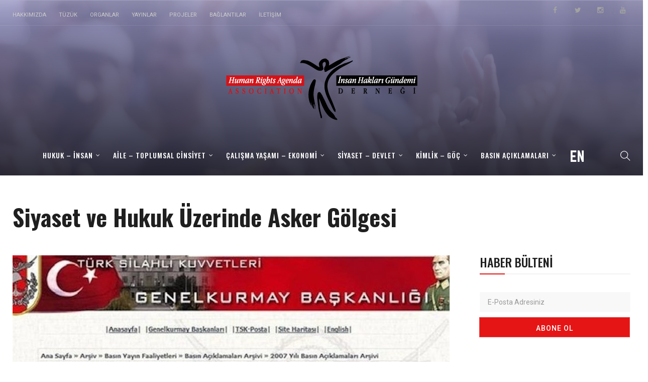

--- FILE ---
content_type: text/html; charset=UTF-8
request_url: https://rightsagenda.org/siyaset-ve-hukuk-uzerinde-asker-golgesi/
body_size: 18483
content:
<!DOCTYPE html>
<html lang="tr">
<head>
    <meta charset="UTF-8">
    <meta name="viewport" content="width=device-width">
    <link rel="profile" href="http://gmpg.org/xfn/11" />
    <link rel="pingback" href="https://rightsagenda.org/xmlrpc.php">
    <title>Siyaset ve Hukuk Üzerinde Asker Gölgesi &#8211; İnsan Hakları Gündemi Derneği</title>
<meta name='robots' content='max-image-preview:large' />
	<style>img:is([sizes="auto" i], [sizes^="auto," i]) { contain-intrinsic-size: 3000px 1500px }</style>
	<link rel='dns-prefetch' href='//stats.wp.com' />
<link rel='dns-prefetch' href='//fonts.googleapis.com' />
<link rel="alternate" type="application/rss+xml" title="İnsan Hakları Gündemi Derneği &raquo; akışı" href="https://rightsagenda.org/feed/" />
<script type="text/javascript">
/* <![CDATA[ */
window._wpemojiSettings = {"baseUrl":"https:\/\/s.w.org\/images\/core\/emoji\/16.0.1\/72x72\/","ext":".png","svgUrl":"https:\/\/s.w.org\/images\/core\/emoji\/16.0.1\/svg\/","svgExt":".svg","source":{"concatemoji":"https:\/\/rightsagenda.org\/wp-includes\/js\/wp-emoji-release.min.js"}};
/*! This file is auto-generated */
!function(s,n){var o,i,e;function c(e){try{var t={supportTests:e,timestamp:(new Date).valueOf()};sessionStorage.setItem(o,JSON.stringify(t))}catch(e){}}function p(e,t,n){e.clearRect(0,0,e.canvas.width,e.canvas.height),e.fillText(t,0,0);var t=new Uint32Array(e.getImageData(0,0,e.canvas.width,e.canvas.height).data),a=(e.clearRect(0,0,e.canvas.width,e.canvas.height),e.fillText(n,0,0),new Uint32Array(e.getImageData(0,0,e.canvas.width,e.canvas.height).data));return t.every(function(e,t){return e===a[t]})}function u(e,t){e.clearRect(0,0,e.canvas.width,e.canvas.height),e.fillText(t,0,0);for(var n=e.getImageData(16,16,1,1),a=0;a<n.data.length;a++)if(0!==n.data[a])return!1;return!0}function f(e,t,n,a){switch(t){case"flag":return n(e,"\ud83c\udff3\ufe0f\u200d\u26a7\ufe0f","\ud83c\udff3\ufe0f\u200b\u26a7\ufe0f")?!1:!n(e,"\ud83c\udde8\ud83c\uddf6","\ud83c\udde8\u200b\ud83c\uddf6")&&!n(e,"\ud83c\udff4\udb40\udc67\udb40\udc62\udb40\udc65\udb40\udc6e\udb40\udc67\udb40\udc7f","\ud83c\udff4\u200b\udb40\udc67\u200b\udb40\udc62\u200b\udb40\udc65\u200b\udb40\udc6e\u200b\udb40\udc67\u200b\udb40\udc7f");case"emoji":return!a(e,"\ud83e\udedf")}return!1}function g(e,t,n,a){var r="undefined"!=typeof WorkerGlobalScope&&self instanceof WorkerGlobalScope?new OffscreenCanvas(300,150):s.createElement("canvas"),o=r.getContext("2d",{willReadFrequently:!0}),i=(o.textBaseline="top",o.font="600 32px Arial",{});return e.forEach(function(e){i[e]=t(o,e,n,a)}),i}function t(e){var t=s.createElement("script");t.src=e,t.defer=!0,s.head.appendChild(t)}"undefined"!=typeof Promise&&(o="wpEmojiSettingsSupports",i=["flag","emoji"],n.supports={everything:!0,everythingExceptFlag:!0},e=new Promise(function(e){s.addEventListener("DOMContentLoaded",e,{once:!0})}),new Promise(function(t){var n=function(){try{var e=JSON.parse(sessionStorage.getItem(o));if("object"==typeof e&&"number"==typeof e.timestamp&&(new Date).valueOf()<e.timestamp+604800&&"object"==typeof e.supportTests)return e.supportTests}catch(e){}return null}();if(!n){if("undefined"!=typeof Worker&&"undefined"!=typeof OffscreenCanvas&&"undefined"!=typeof URL&&URL.createObjectURL&&"undefined"!=typeof Blob)try{var e="postMessage("+g.toString()+"("+[JSON.stringify(i),f.toString(),p.toString(),u.toString()].join(",")+"));",a=new Blob([e],{type:"text/javascript"}),r=new Worker(URL.createObjectURL(a),{name:"wpTestEmojiSupports"});return void(r.onmessage=function(e){c(n=e.data),r.terminate(),t(n)})}catch(e){}c(n=g(i,f,p,u))}t(n)}).then(function(e){for(var t in e)n.supports[t]=e[t],n.supports.everything=n.supports.everything&&n.supports[t],"flag"!==t&&(n.supports.everythingExceptFlag=n.supports.everythingExceptFlag&&n.supports[t]);n.supports.everythingExceptFlag=n.supports.everythingExceptFlag&&!n.supports.flag,n.DOMReady=!1,n.readyCallback=function(){n.DOMReady=!0}}).then(function(){return e}).then(function(){var e;n.supports.everything||(n.readyCallback(),(e=n.source||{}).concatemoji?t(e.concatemoji):e.wpemoji&&e.twemoji&&(t(e.twemoji),t(e.wpemoji)))}))}((window,document),window._wpemojiSettings);
/* ]]> */
</script>
<link rel='stylesheet' id='sbi_styles-css' href='https://rightsagenda.org/wp-content/plugins/instagram-feed/css/sbi-styles.min.css'  media='all' />
<style id='wp-emoji-styles-inline-css' type='text/css'>

	img.wp-smiley, img.emoji {
		display: inline !important;
		border: none !important;
		box-shadow: none !important;
		height: 1em !important;
		width: 1em !important;
		margin: 0 0.07em !important;
		vertical-align: -0.1em !important;
		background: none !important;
		padding: 0 !important;
	}
</style>
<link rel='stylesheet' id='wp-block-library-css' href='https://rightsagenda.org/wp-includes/css/dist/block-library/style.min.css'  media='all' />
<style id='wp-block-library-theme-inline-css' type='text/css'>
.wp-block-audio :where(figcaption){color:#555;font-size:13px;text-align:center}.is-dark-theme .wp-block-audio :where(figcaption){color:#ffffffa6}.wp-block-audio{margin:0 0 1em}.wp-block-code{border:1px solid #ccc;border-radius:4px;font-family:Menlo,Consolas,monaco,monospace;padding:.8em 1em}.wp-block-embed :where(figcaption){color:#555;font-size:13px;text-align:center}.is-dark-theme .wp-block-embed :where(figcaption){color:#ffffffa6}.wp-block-embed{margin:0 0 1em}.blocks-gallery-caption{color:#555;font-size:13px;text-align:center}.is-dark-theme .blocks-gallery-caption{color:#ffffffa6}:root :where(.wp-block-image figcaption){color:#555;font-size:13px;text-align:center}.is-dark-theme :root :where(.wp-block-image figcaption){color:#ffffffa6}.wp-block-image{margin:0 0 1em}.wp-block-pullquote{border-bottom:4px solid;border-top:4px solid;color:currentColor;margin-bottom:1.75em}.wp-block-pullquote cite,.wp-block-pullquote footer,.wp-block-pullquote__citation{color:currentColor;font-size:.8125em;font-style:normal;text-transform:uppercase}.wp-block-quote{border-left:.25em solid;margin:0 0 1.75em;padding-left:1em}.wp-block-quote cite,.wp-block-quote footer{color:currentColor;font-size:.8125em;font-style:normal;position:relative}.wp-block-quote:where(.has-text-align-right){border-left:none;border-right:.25em solid;padding-left:0;padding-right:1em}.wp-block-quote:where(.has-text-align-center){border:none;padding-left:0}.wp-block-quote.is-large,.wp-block-quote.is-style-large,.wp-block-quote:where(.is-style-plain){border:none}.wp-block-search .wp-block-search__label{font-weight:700}.wp-block-search__button{border:1px solid #ccc;padding:.375em .625em}:where(.wp-block-group.has-background){padding:1.25em 2.375em}.wp-block-separator.has-css-opacity{opacity:.4}.wp-block-separator{border:none;border-bottom:2px solid;margin-left:auto;margin-right:auto}.wp-block-separator.has-alpha-channel-opacity{opacity:1}.wp-block-separator:not(.is-style-wide):not(.is-style-dots){width:100px}.wp-block-separator.has-background:not(.is-style-dots){border-bottom:none;height:1px}.wp-block-separator.has-background:not(.is-style-wide):not(.is-style-dots){height:2px}.wp-block-table{margin:0 0 1em}.wp-block-table td,.wp-block-table th{word-break:normal}.wp-block-table :where(figcaption){color:#555;font-size:13px;text-align:center}.is-dark-theme .wp-block-table :where(figcaption){color:#ffffffa6}.wp-block-video :where(figcaption){color:#555;font-size:13px;text-align:center}.is-dark-theme .wp-block-video :where(figcaption){color:#ffffffa6}.wp-block-video{margin:0 0 1em}:root :where(.wp-block-template-part.has-background){margin-bottom:0;margin-top:0;padding:1.25em 2.375em}
</style>
<style id='classic-theme-styles-inline-css' type='text/css'>
/*! This file is auto-generated */
.wp-block-button__link{color:#fff;background-color:#32373c;border-radius:9999px;box-shadow:none;text-decoration:none;padding:calc(.667em + 2px) calc(1.333em + 2px);font-size:1.125em}.wp-block-file__button{background:#32373c;color:#fff;text-decoration:none}
</style>
<link rel='stylesheet' id='mediaelement-css' href='https://rightsagenda.org/wp-includes/js/mediaelement/mediaelementplayer-legacy.min.css'  media='all' />
<link rel='stylesheet' id='wp-mediaelement-css' href='https://rightsagenda.org/wp-includes/js/mediaelement/wp-mediaelement.min.css'  media='all' />
<style id='jetpack-sharing-buttons-style-inline-css' type='text/css'>
.jetpack-sharing-buttons__services-list{display:flex;flex-direction:row;flex-wrap:wrap;gap:0;list-style-type:none;margin:5px;padding:0}.jetpack-sharing-buttons__services-list.has-small-icon-size{font-size:12px}.jetpack-sharing-buttons__services-list.has-normal-icon-size{font-size:16px}.jetpack-sharing-buttons__services-list.has-large-icon-size{font-size:24px}.jetpack-sharing-buttons__services-list.has-huge-icon-size{font-size:36px}@media print{.jetpack-sharing-buttons__services-list{display:none!important}}.editor-styles-wrapper .wp-block-jetpack-sharing-buttons{gap:0;padding-inline-start:0}ul.jetpack-sharing-buttons__services-list.has-background{padding:1.25em 2.375em}
</style>
<style id='global-styles-inline-css' type='text/css'>
:root{--wp--preset--aspect-ratio--square: 1;--wp--preset--aspect-ratio--4-3: 4/3;--wp--preset--aspect-ratio--3-4: 3/4;--wp--preset--aspect-ratio--3-2: 3/2;--wp--preset--aspect-ratio--2-3: 2/3;--wp--preset--aspect-ratio--16-9: 16/9;--wp--preset--aspect-ratio--9-16: 9/16;--wp--preset--color--black: #000000;--wp--preset--color--cyan-bluish-gray: #abb8c3;--wp--preset--color--white: #ffffff;--wp--preset--color--pale-pink: #f78da7;--wp--preset--color--vivid-red: #cf2e2e;--wp--preset--color--luminous-vivid-orange: #ff6900;--wp--preset--color--luminous-vivid-amber: #fcb900;--wp--preset--color--light-green-cyan: #7bdcb5;--wp--preset--color--vivid-green-cyan: #00d084;--wp--preset--color--pale-cyan-blue: #8ed1fc;--wp--preset--color--vivid-cyan-blue: #0693e3;--wp--preset--color--vivid-purple: #9b51e0;--wp--preset--color--strong-magenta: #a156b4;--wp--preset--color--light-grayish-magenta: #d0a5db;--wp--preset--color--very-light-gray: #eee;--wp--preset--color--very-dark-gray: #444;--wp--preset--gradient--vivid-cyan-blue-to-vivid-purple: linear-gradient(135deg,rgba(6,147,227,1) 0%,rgb(155,81,224) 100%);--wp--preset--gradient--light-green-cyan-to-vivid-green-cyan: linear-gradient(135deg,rgb(122,220,180) 0%,rgb(0,208,130) 100%);--wp--preset--gradient--luminous-vivid-amber-to-luminous-vivid-orange: linear-gradient(135deg,rgba(252,185,0,1) 0%,rgba(255,105,0,1) 100%);--wp--preset--gradient--luminous-vivid-orange-to-vivid-red: linear-gradient(135deg,rgba(255,105,0,1) 0%,rgb(207,46,46) 100%);--wp--preset--gradient--very-light-gray-to-cyan-bluish-gray: linear-gradient(135deg,rgb(238,238,238) 0%,rgb(169,184,195) 100%);--wp--preset--gradient--cool-to-warm-spectrum: linear-gradient(135deg,rgb(74,234,220) 0%,rgb(151,120,209) 20%,rgb(207,42,186) 40%,rgb(238,44,130) 60%,rgb(251,105,98) 80%,rgb(254,248,76) 100%);--wp--preset--gradient--blush-light-purple: linear-gradient(135deg,rgb(255,206,236) 0%,rgb(152,150,240) 100%);--wp--preset--gradient--blush-bordeaux: linear-gradient(135deg,rgb(254,205,165) 0%,rgb(254,45,45) 50%,rgb(107,0,62) 100%);--wp--preset--gradient--luminous-dusk: linear-gradient(135deg,rgb(255,203,112) 0%,rgb(199,81,192) 50%,rgb(65,88,208) 100%);--wp--preset--gradient--pale-ocean: linear-gradient(135deg,rgb(255,245,203) 0%,rgb(182,227,212) 50%,rgb(51,167,181) 100%);--wp--preset--gradient--electric-grass: linear-gradient(135deg,rgb(202,248,128) 0%,rgb(113,206,126) 100%);--wp--preset--gradient--midnight: linear-gradient(135deg,rgb(2,3,129) 0%,rgb(40,116,252) 100%);--wp--preset--font-size--small: 13px;--wp--preset--font-size--medium: 20px;--wp--preset--font-size--large: 36px;--wp--preset--font-size--x-large: 42px;--wp--preset--spacing--20: 0.44rem;--wp--preset--spacing--30: 0.67rem;--wp--preset--spacing--40: 1rem;--wp--preset--spacing--50: 1.5rem;--wp--preset--spacing--60: 2.25rem;--wp--preset--spacing--70: 3.38rem;--wp--preset--spacing--80: 5.06rem;--wp--preset--shadow--natural: 6px 6px 9px rgba(0, 0, 0, 0.2);--wp--preset--shadow--deep: 12px 12px 50px rgba(0, 0, 0, 0.4);--wp--preset--shadow--sharp: 6px 6px 0px rgba(0, 0, 0, 0.2);--wp--preset--shadow--outlined: 6px 6px 0px -3px rgba(255, 255, 255, 1), 6px 6px rgba(0, 0, 0, 1);--wp--preset--shadow--crisp: 6px 6px 0px rgba(0, 0, 0, 1);}:where(.is-layout-flex){gap: 0.5em;}:where(.is-layout-grid){gap: 0.5em;}body .is-layout-flex{display: flex;}.is-layout-flex{flex-wrap: wrap;align-items: center;}.is-layout-flex > :is(*, div){margin: 0;}body .is-layout-grid{display: grid;}.is-layout-grid > :is(*, div){margin: 0;}:where(.wp-block-columns.is-layout-flex){gap: 2em;}:where(.wp-block-columns.is-layout-grid){gap: 2em;}:where(.wp-block-post-template.is-layout-flex){gap: 1.25em;}:where(.wp-block-post-template.is-layout-grid){gap: 1.25em;}.has-black-color{color: var(--wp--preset--color--black) !important;}.has-cyan-bluish-gray-color{color: var(--wp--preset--color--cyan-bluish-gray) !important;}.has-white-color{color: var(--wp--preset--color--white) !important;}.has-pale-pink-color{color: var(--wp--preset--color--pale-pink) !important;}.has-vivid-red-color{color: var(--wp--preset--color--vivid-red) !important;}.has-luminous-vivid-orange-color{color: var(--wp--preset--color--luminous-vivid-orange) !important;}.has-luminous-vivid-amber-color{color: var(--wp--preset--color--luminous-vivid-amber) !important;}.has-light-green-cyan-color{color: var(--wp--preset--color--light-green-cyan) !important;}.has-vivid-green-cyan-color{color: var(--wp--preset--color--vivid-green-cyan) !important;}.has-pale-cyan-blue-color{color: var(--wp--preset--color--pale-cyan-blue) !important;}.has-vivid-cyan-blue-color{color: var(--wp--preset--color--vivid-cyan-blue) !important;}.has-vivid-purple-color{color: var(--wp--preset--color--vivid-purple) !important;}.has-black-background-color{background-color: var(--wp--preset--color--black) !important;}.has-cyan-bluish-gray-background-color{background-color: var(--wp--preset--color--cyan-bluish-gray) !important;}.has-white-background-color{background-color: var(--wp--preset--color--white) !important;}.has-pale-pink-background-color{background-color: var(--wp--preset--color--pale-pink) !important;}.has-vivid-red-background-color{background-color: var(--wp--preset--color--vivid-red) !important;}.has-luminous-vivid-orange-background-color{background-color: var(--wp--preset--color--luminous-vivid-orange) !important;}.has-luminous-vivid-amber-background-color{background-color: var(--wp--preset--color--luminous-vivid-amber) !important;}.has-light-green-cyan-background-color{background-color: var(--wp--preset--color--light-green-cyan) !important;}.has-vivid-green-cyan-background-color{background-color: var(--wp--preset--color--vivid-green-cyan) !important;}.has-pale-cyan-blue-background-color{background-color: var(--wp--preset--color--pale-cyan-blue) !important;}.has-vivid-cyan-blue-background-color{background-color: var(--wp--preset--color--vivid-cyan-blue) !important;}.has-vivid-purple-background-color{background-color: var(--wp--preset--color--vivid-purple) !important;}.has-black-border-color{border-color: var(--wp--preset--color--black) !important;}.has-cyan-bluish-gray-border-color{border-color: var(--wp--preset--color--cyan-bluish-gray) !important;}.has-white-border-color{border-color: var(--wp--preset--color--white) !important;}.has-pale-pink-border-color{border-color: var(--wp--preset--color--pale-pink) !important;}.has-vivid-red-border-color{border-color: var(--wp--preset--color--vivid-red) !important;}.has-luminous-vivid-orange-border-color{border-color: var(--wp--preset--color--luminous-vivid-orange) !important;}.has-luminous-vivid-amber-border-color{border-color: var(--wp--preset--color--luminous-vivid-amber) !important;}.has-light-green-cyan-border-color{border-color: var(--wp--preset--color--light-green-cyan) !important;}.has-vivid-green-cyan-border-color{border-color: var(--wp--preset--color--vivid-green-cyan) !important;}.has-pale-cyan-blue-border-color{border-color: var(--wp--preset--color--pale-cyan-blue) !important;}.has-vivid-cyan-blue-border-color{border-color: var(--wp--preset--color--vivid-cyan-blue) !important;}.has-vivid-purple-border-color{border-color: var(--wp--preset--color--vivid-purple) !important;}.has-vivid-cyan-blue-to-vivid-purple-gradient-background{background: var(--wp--preset--gradient--vivid-cyan-blue-to-vivid-purple) !important;}.has-light-green-cyan-to-vivid-green-cyan-gradient-background{background: var(--wp--preset--gradient--light-green-cyan-to-vivid-green-cyan) !important;}.has-luminous-vivid-amber-to-luminous-vivid-orange-gradient-background{background: var(--wp--preset--gradient--luminous-vivid-amber-to-luminous-vivid-orange) !important;}.has-luminous-vivid-orange-to-vivid-red-gradient-background{background: var(--wp--preset--gradient--luminous-vivid-orange-to-vivid-red) !important;}.has-very-light-gray-to-cyan-bluish-gray-gradient-background{background: var(--wp--preset--gradient--very-light-gray-to-cyan-bluish-gray) !important;}.has-cool-to-warm-spectrum-gradient-background{background: var(--wp--preset--gradient--cool-to-warm-spectrum) !important;}.has-blush-light-purple-gradient-background{background: var(--wp--preset--gradient--blush-light-purple) !important;}.has-blush-bordeaux-gradient-background{background: var(--wp--preset--gradient--blush-bordeaux) !important;}.has-luminous-dusk-gradient-background{background: var(--wp--preset--gradient--luminous-dusk) !important;}.has-pale-ocean-gradient-background{background: var(--wp--preset--gradient--pale-ocean) !important;}.has-electric-grass-gradient-background{background: var(--wp--preset--gradient--electric-grass) !important;}.has-midnight-gradient-background{background: var(--wp--preset--gradient--midnight) !important;}.has-small-font-size{font-size: var(--wp--preset--font-size--small) !important;}.has-medium-font-size{font-size: var(--wp--preset--font-size--medium) !important;}.has-large-font-size{font-size: var(--wp--preset--font-size--large) !important;}.has-x-large-font-size{font-size: var(--wp--preset--font-size--x-large) !important;}
:where(.wp-block-post-template.is-layout-flex){gap: 1.25em;}:where(.wp-block-post-template.is-layout-grid){gap: 1.25em;}
:where(.wp-block-columns.is-layout-flex){gap: 2em;}:where(.wp-block-columns.is-layout-grid){gap: 2em;}
:root :where(.wp-block-pullquote){font-size: 1.5em;line-height: 1.6;}
</style>
<link rel='stylesheet' id='fontawesome-five-css-css' href='https://rightsagenda.org/wp-content/plugins/accesspress-social-counter/css/fontawesome-all.css'  media='all' />
<link rel='stylesheet' id='apsc-frontend-css-css' href='https://rightsagenda.org/wp-content/plugins/accesspress-social-counter/css/frontend.css'  media='all' />
<link rel='stylesheet' id='contact-form-7-css' href='https://rightsagenda.org/wp-content/plugins/contact-form-7/includes/css/styles.css'  media='all' />
<link rel='stylesheet' id='core-front-css' href='https://rightsagenda.org/wp-content/plugins/theme-core/assets/css/na-core-front.css'  media='all' />
<link rel='stylesheet' id='nerubian_fonts-css' href='https://fonts.googleapis.com/css?family=Roboto%3A300%2C300i%2C400%2C500%2C700%2C900%7COswald%3A400%2C500%2C700&#038;subset=latin%2Clatin-ext'  media='all' />
<link rel='stylesheet' id='bootstrap-css' href='https://rightsagenda.org/wp-content/themes/nerubian/assets/css/bootstrap.min.css'  media='all' />
<link rel='stylesheet' id='awesome-font-css' href='https://rightsagenda.org/wp-content/themes/nerubian/assets/css/font-awesome.min.css'  media='all' />
<link rel='stylesheet' id='jquery-ui-css' href='https://rightsagenda.org/wp-content/themes/nerubian/assets/css/jquery-ui.min.css'  media='all' />
<link rel='stylesheet' id='themify-icons-css' href='https://rightsagenda.org/wp-content/themes/nerubian/assets/css/themify-icons.css'  media='all' />
<link rel='stylesheet' id='photoswipe-css' href='https://rightsagenda.org/wp-content/themes/nerubian/assets/css/photoswipe.css'  media='all' />
<link rel='stylesheet' id='default-skin-css' href='https://rightsagenda.org/wp-content/themes/nerubian/assets/css/default-skin/default-skin.css'  media='all' />
<link rel='stylesheet' id='nerubian-main-css' href='https://rightsagenda.org/wp-content/themes/nerubian/style.css'  media='all' />
<link rel='stylesheet' id='nerubian-css-css' href='https://rightsagenda.org/wp-content/themes/nerubian/assets/css/style-default.min.css'  media='all' />
<style id='nerubian-css-inline-css' type='text/css'>

		/* Custom  color title  */
		.menu-drawer #na-menu-primary ul.mega-menu > li > a,
		#na-menu-primary ul > li[class*="-has-children"] > a::before,
		.menu-drawer #na-menu-primary ul > li[class*="-has-children"] > a::before,
		.btn-mini-search, .na-cart .icon-cart,
		.nerubian_icon-bar,
        #na-menu-primary ul.mega-menu > li > a
		{
		    color:#ffffff;
		}

	
</style>
<script  src="https://rightsagenda.org/wp-includes/js/jquery/jquery.min.js" id="jquery-core-js"></script>
<script  src="https://rightsagenda.org/wp-includes/js/jquery/jquery-migrate.min.js" id="jquery-migrate-js"></script>
<link rel="https://api.w.org/" href="https://rightsagenda.org/wp-json/" /><link rel="alternate" title="JSON" type="application/json" href="https://rightsagenda.org/wp-json/wp/v2/posts/2667" /><link rel="EditURI" type="application/rsd+xml" title="RSD" href="https://rightsagenda.org/xmlrpc.php?rsd" />

<link rel="canonical" href="https://rightsagenda.org/siyaset-ve-hukuk-uzerinde-asker-golgesi/" />
<link rel='shortlink' href='https://rightsagenda.org/?p=2667' />
<link rel="alternate" title="oEmbed (JSON)" type="application/json+oembed" href="https://rightsagenda.org/wp-json/oembed/1.0/embed?url=https%3A%2F%2Frightsagenda.org%2Fsiyaset-ve-hukuk-uzerinde-asker-golgesi%2F" />
<link rel="alternate" title="oEmbed (XML)" type="text/xml+oembed" href="https://rightsagenda.org/wp-json/oembed/1.0/embed?url=https%3A%2F%2Frightsagenda.org%2Fsiyaset-ve-hukuk-uzerinde-asker-golgesi%2F&#038;format=xml" />
    <meta property="fb:app_id" content="" />
    <meta property="fb:app_id" content="" />
	<style>img#wpstats{display:none}</style>
		<meta name="generator" content="Powered by WPBakery Page Builder - drag and drop page builder for WordPress."/>
<!--[if lte IE 9]><link rel="stylesheet" type="text/css" href="https://rightsagenda.org/wp-content/plugins/js_composer/assets/css/vc_lte_ie9.min.css" media="screen"><![endif]--><link rel="icon" href="https://rightsagenda.org/wp-content/uploads/2019/01/cropped-icon-32x32.png" sizes="32x32" />
<link rel="icon" href="https://rightsagenda.org/wp-content/uploads/2019/01/cropped-icon-192x192.png" sizes="192x192" />
<link rel="apple-touch-icon" href="https://rightsagenda.org/wp-content/uploads/2019/01/cropped-icon-180x180.png" />
<meta name="msapplication-TileImage" content="https://rightsagenda.org/wp-content/uploads/2019/01/cropped-icon-270x270.png" />
<noscript><style type="text/css"> .wpb_animate_when_almost_visible { opacity: 1; }</style></noscript></head>
<body class="wp-singular post-template-default single single-post postid-2667 single-format-standard wp-embed-responsive wp-theme-nerubian wpb-js-composer js-comp-ver-5.7 vc_responsive">
<div id="page" class="wrapper site">
    <div class="canvas-overlay"></div>
    
<header id="masthead" class="site-header header-center style_black" style = "background-image: url(&#039;http://rightsagenda.org/wp-content/uploads/2019/02/humanrights_V5.png&#039;)">
    <div id="nerubian-header">
                    <div class="header-topbar">
                <div id="nerubian-top-navbar" class="top-navbar">
    <div class="container">
        <div class="row">
            <div class="topbar-left col-xs-12 col-sm-6 col-md-6">
                <div class="na-topbar clearfix">
                                            <nav id="na-top-navigation" class="collapse navbar-collapse">
                            <ul id="menu-diger-menu-ihgd" class="nav navbar-nav na-menu"><li id="menu-item-1846" class="menu-item menu-item-type-post_type menu-item-object-page menu-item-1846"><a href="https://rightsagenda.org/hakkimizda/">Hakkımızda</a></li>
<li id="menu-item-1851" class="menu-item menu-item-type-post_type menu-item-object-page menu-item-1851"><a href="https://rightsagenda.org/tuzuk/">Tüzük</a></li>
<li id="menu-item-1891" class="menu-item menu-item-type-post_type menu-item-object-page menu-item-1891"><a href="https://rightsagenda.org/organlar/">Organlar</a></li>
<li id="menu-item-2351" class="menu-item menu-item-type-post_type menu-item-object-page menu-item-2351"><a href="https://rightsagenda.org/yayinlar/">Yayınlar</a></li>
<li id="menu-item-2652" class="menu-item menu-item-type-post_type menu-item-object-page menu-item-2652"><a href="https://rightsagenda.org/projeler/">Projeler</a></li>
<li id="menu-item-1884" class="menu-item menu-item-type-post_type menu-item-object-page menu-item-1884"><a href="https://rightsagenda.org/baglantilar/">Bağlantılar</a></li>
<li id="menu-item-1860" class="menu-item menu-item-type-post_type menu-item-object-page menu-item-1860"><a href="https://rightsagenda.org/iletisim/">İletişim</a></li>
</ul>                        </nav>
                    
                </div>
            </div>
            <div class="topbar-right hidden-xs col-sm-6 col-md-6 clearfix">
                <div id="nerubian_social-1" class="widget first nerubian_social"><div class="nerubian-social-icon clearfix"><a href="https://www.facebook.com/HumanRightsAgendaAssociation/" target="_blank" title="ion-social-facebook" class="ion-social-facebook"><i class="fa fa-facebook"></i></a><a href="https://twitter.com/hragenda" target="_blank" title="ion-social-twitter" class="ion-social-twitter"><i class="fa fa-twitter"></i></a><a href="https://www.instagram.com/insanhaklarigundemidernegi/" target="_blank" title="ion-social-instagram" class="ion-social-instagram"><i class="fa fa-instagram"></i></a><a href="https://youtube.com/channel/UCJNY-dDDh1OShxHGNOsVFkw" target="_blank" title="ion-social-youtube" class="ion-social-youtube"><i class="fa fa-youtube"></i></a></div></div>            </div>

        </div>
    </div>
</div>            </div>
                <!--Logo-->
        <div class="header-content-logo">
                <div class="site-logo" id="logo">
        <a href="https://rightsagenda.org/" rel="home">
                            <img src="http://rightsagenda.org/wp-content/uploads/2019/01/LOGO-Dönüştürülmüş-Son.png" alt="İnsan Hakları Gündemi Derneği" />
            

        </a>
    </div>
                </div>
        <div class="header-content-right hidden-md hidden-lg">
            <div class="searchform-mini searchform-moblie hidden-md hidden-lg">
                <button class="btn-mini-search"><i class="ti-search"></i></button>
            </div>
            <div class="searchform-wrap search-transition-wrap nerubian-hidden">
                <div class="search-transition-inner">
                    <form method="get"  class="searchform" action="https://rightsagenda.org/">

    <div class="input-group">
        <input type="text" class="form-control" placeholder="Search ... " value="" name="s" />
        <span class="input-group-btn">
            <button class="btn btn-primary"><i class="ti-search"></i></button>
        </span>
    </div>

</form>                    <button class="btn-mini-close pull-right"><i class="fa fa-close"></i></button>
                </div>
            </div>
        </div>
        <div class="header-content-menu ">
            <div class="container">
                <div class="nerubian-header-content">

                    <div class="header-content">
                        <!-- Menu-->
                        <div id="na-menu-primary" class="nav-menu clearfix">
                            <nav class="text-center na-menu-primary clearfix">
                                <ul id="menu-ust-menu-ihgd" class="nav navbar-nav na-menu mega-menu"><li id="menu-item-1865" class="menu-item menu-item-type-custom menu-item-object-custom menu-item-has-children menu-item-1865"><a href="http://http://rightsagenda.org/#">Hukuk &#8211; İnsan</a>
<ul class="sub-menu">
	<li id="menu-item-1775" class="menu-item menu-item-type-taxonomy menu-item-object-category current-post-ancestor current-menu-parent current-post-parent menu-item-1775"><a href="https://rightsagenda.org/category/makaleler/demokrasi-ve-insan-haklari/">Demokrasi ve İnsan Hakları</a></li>
	<li id="menu-item-1776" class="menu-item menu-item-type-taxonomy menu-item-object-category menu-item-1776"><a href="https://rightsagenda.org/category/makaleler/dusunce-ve-ifade-ozgurlugu/">Düşünce ve İfade Özgürlüğü</a></li>
	<li id="menu-item-1787" class="menu-item menu-item-type-taxonomy menu-item-object-category menu-item-1787"><a href="https://rightsagenda.org/category/makaleler/vicdani-ret/">Vicdani Ret</a></li>
	<li id="menu-item-1768" class="menu-item menu-item-type-taxonomy menu-item-object-category menu-item-1768"><a href="https://rightsagenda.org/category/makaleler/adil-yargilama-hakki/">Adil Yargılama Hakkı</a></li>
	<li id="menu-item-1779" class="menu-item menu-item-type-taxonomy menu-item-object-category menu-item-1779"><a href="https://rightsagenda.org/category/makaleler/iskence-ve-kotu-muamele-yasagi/">İşkence ve Kötü Muamele Yasağı</a></li>
</ul>
</li>
<li id="menu-item-1862" class="menu-item menu-item-type-custom menu-item-object-custom menu-item-has-children menu-item-1862"><a href="http://http://rightsagenda.org/#">Aile &#8211; Toplumsal Cinsiyet</a>
<ul class="sub-menu">
	<li id="menu-item-1774" class="menu-item menu-item-type-taxonomy menu-item-object-category menu-item-1774"><a href="https://rightsagenda.org/category/makaleler/cocuk-haklari/">Çocuk Hakları</a></li>
	<li id="menu-item-1780" class="menu-item menu-item-type-taxonomy menu-item-object-category menu-item-1780"><a href="https://rightsagenda.org/category/makaleler/kadinin-insan-haklari/">Kadının İnsan Hakları</a></li>
	<li id="menu-item-1778" class="menu-item menu-item-type-taxonomy menu-item-object-category menu-item-1778"><a href="https://rightsagenda.org/category/makaleler/engelli-haklari/">Engelli Hakları</a></li>
	<li id="menu-item-1773" class="menu-item menu-item-type-taxonomy menu-item-object-category menu-item-1773"><a href="https://rightsagenda.org/category/makaleler/cinsel-yonelim/">Cinsel Yönelim</a></li>
</ul>
</li>
<li id="menu-item-1863" class="menu-item menu-item-type-custom menu-item-object-custom menu-item-has-children menu-item-1863"><a href="http://http://rightsagenda.org/#">Çalışma Yaşamı &#8211; Ekonomi</a>
<ul class="sub-menu">
	<li id="menu-item-1777" class="menu-item menu-item-type-taxonomy menu-item-object-category menu-item-1777"><a href="https://rightsagenda.org/category/makaleler/ekonomik-sosyal-ve-kulturel-haklar/">Ekonomik Sosyal ve Kültürel Haklar</a></li>
	<li id="menu-item-1782" class="menu-item menu-item-type-taxonomy menu-item-object-category menu-item-1782"><a href="https://rightsagenda.org/category/makaleler/mulkiyet-hakki/">Mülkiyet Hakkı</a></li>
	<li id="menu-item-1772" class="menu-item menu-item-type-taxonomy menu-item-object-category menu-item-1772"><a href="https://rightsagenda.org/category/makaleler/cevre-hakki/">Çevre Hakkı</a></li>
	<li id="menu-item-1784" class="menu-item menu-item-type-taxonomy menu-item-object-category menu-item-1784"><a href="https://rightsagenda.org/category/makaleler/orgutlenme-ozgurlugu/">Örgütlenme Özgürlüğü</a></li>
</ul>
</li>
<li id="menu-item-1864" class="menu-item menu-item-type-custom menu-item-object-custom menu-item-home menu-item-has-children menu-item-1864"><a href="http://rightsagenda.org/#">Siyaset &#8211; Devlet</a>
<ul class="sub-menu">
	<li id="menu-item-1786" class="menu-item menu-item-type-taxonomy menu-item-object-category menu-item-1786"><a href="https://rightsagenda.org/category/makaleler/uluslararasi-insan-haklari-mekanizmalari/">Uluslararası İnsan Hakları Mekanizmaları</a></li>
	<li id="menu-item-1785" class="menu-item menu-item-type-taxonomy menu-item-object-category menu-item-1785"><a href="https://rightsagenda.org/category/makaleler/ortadogu/">Ortadoğu</a></li>
	<li id="menu-item-1781" class="menu-item menu-item-type-taxonomy menu-item-object-category menu-item-1781"><a href="https://rightsagenda.org/category/makaleler/milliyetcilik-ve-irkcilik/">Milliyetçilik ve Irkçılık</a></li>
	<li id="menu-item-1771" class="menu-item menu-item-type-taxonomy menu-item-object-category menu-item-1771"><a href="https://rightsagenda.org/category/makaleler/balkanlar/">Balkanlar</a></li>
</ul>
</li>
<li id="menu-item-1866" class="menu-item menu-item-type-custom menu-item-object-custom menu-item-home menu-item-has-children menu-item-1866"><a href="http://rightsagenda.org/#">Kimlik &#8211; Göç</a>
<ul class="sub-menu">
	<li id="menu-item-1769" class="menu-item menu-item-type-taxonomy menu-item-object-category menu-item-1769"><a href="https://rightsagenda.org/category/makaleler/ayrimcilik/">Ayrımcılık</a></li>
	<li id="menu-item-1770" class="menu-item menu-item-type-taxonomy menu-item-object-category menu-item-1770"><a href="https://rightsagenda.org/category/makaleler/azinlik-haklari/">Azınlık Hakları</a></li>
	<li id="menu-item-1783" class="menu-item menu-item-type-taxonomy menu-item-object-category menu-item-1783"><a href="https://rightsagenda.org/category/makaleler/multeci/">Mülteci</a></li>
</ul>
</li>
<li id="menu-item-1761" class="menu-item menu-item-type-taxonomy menu-item-object-category menu-item-has-children menu-item-1761"><a href="https://rightsagenda.org/category/basin-aciklamalari/">Basın Açıklamaları</a>
<ul class="sub-menu">
	<li id="menu-item-4306" class="menu-item menu-item-type-taxonomy menu-item-object-category menu-item-4306"><a href="https://rightsagenda.org/category/basin-aciklamalari/2024-basin-aciklamalari/">2024 Basın Açıklamaları</a></li>
	<li id="menu-item-4305" class="menu-item menu-item-type-taxonomy menu-item-object-category menu-item-4305"><a href="https://rightsagenda.org/category/basin-aciklamalari/2023-basin-aciklamalari/">2023 Basın Açıklamaları</a></li>
	<li id="menu-item-3990" class="menu-item menu-item-type-taxonomy menu-item-object-category menu-item-3990"><a href="https://rightsagenda.org/category/basin-aciklamalari/2022-basin-aciklamalari/">2022 Basın Açıklamaları</a></li>
	<li id="menu-item-3839" class="menu-item menu-item-type-taxonomy menu-item-object-category menu-item-3839"><a href="https://rightsagenda.org/category/basin-aciklamalari/2021-basin-aciklamalari/">2021 Basın Açıklamaları</a></li>
	<li id="menu-item-3305" class="menu-item menu-item-type-taxonomy menu-item-object-category menu-item-3305"><a href="https://rightsagenda.org/category/basin-aciklamalari/2020-basin-aciklamalari/">2020 Basın Açıklamaları</a></li>
	<li id="menu-item-1904" class="menu-item menu-item-type-taxonomy menu-item-object-category menu-item-1904"><a href="https://rightsagenda.org/category/basin-aciklamalari/2019-basin-aciklamalari/">2019 Basın Açıklamaları</a></li>
	<li id="menu-item-1903" class="menu-item menu-item-type-taxonomy menu-item-object-category menu-item-1903"><a href="https://rightsagenda.org/category/basin-aciklamalari/2018-basin-aciklamalari/">2018 Basın Açıklamaları</a></li>
	<li id="menu-item-1902" class="menu-item menu-item-type-taxonomy menu-item-object-category menu-item-1902"><a href="https://rightsagenda.org/category/basin-aciklamalari/2017-basin-aciklamalari/">2017 Basın Açıklamaları</a></li>
	<li id="menu-item-1905" class="menu-item menu-item-type-custom menu-item-object-custom menu-item-1905"><a href="http://rightsagenda.org/basin-aciklamalari-arsivi/">Diğer Yılların Arşivleri</a></li>
</ul>
</li>
<li id="menu-item-3031" class="menu-item menu-item-type-custom menu-item-object-custom menu-item-3031"><a href="http://en.rightsagenda.org"><img src="http://rightsagenda.org/wp-content/uploads/2019/02/En-Logo.png"></a></li>
</ul>                            </nav>
                        </div>
                        <!--Seacrch & Cart-->
                                                <div class="header-content-right">
                            <div class="searchform-mini">
                                <button class="btn-mini-search"><i class="ti-search"></i></button>
                            </div>
                            <div class="searchform-wrap search-transition-wrap nerubian-hidden">
                                <div class="search-transition-inner">
                                    <form method="get"  class="searchform" action="https://rightsagenda.org/">

    <div class="input-group">
        <input type="text" class="form-control" placeholder="Search ... " value="" name="s" />
        <span class="input-group-btn">
            <button class="btn btn-primary"><i class="ti-search"></i></button>
        </span>
    </div>

</form>                                    <button class="btn-mini-close pull-right"><i class="fa fa-close"></i></button>
                                </div>
                            </div>
                        </div>
                                            </div>
                </div>

            </div><!-- .container -->
        </div>
    </div>
</header><!-- .site-header -->    <div id="content" class="site-content"><div class="wrap-content" role="main">
    <div class="container">
                    <div class="entry-header clearfix">
                <header class="entry-header-title">
                    <h1 class="entry-title">Siyaset ve Hukuk Üzerinde Asker Gölgesi</h1>                </header>
                <!-- .entry-header -->
                
                            </div>
        
        <div class="row single-main-content">
            <div class="main-content content-right col-sx-12 col-sm-12 col-md-9 col-lg-9">
                <div class="content-inner">
                    
<div class="box box-article">
    <article id="post-2667" class="post-2667 post type-post status-publish format-standard has-post-thumbnail hentry category-demokrasi-ve-insan-haklari category-makaleler">
                                                                        <div class="post-image single-image">
                                                                                                                                            <figure class="wp-single-image">
                                <a href="https://rightsagenda.org/wp-content/uploads/2019/02/0x0-bugun-27-nisan-e-muhtirasinin-yil-donumu-1524811205012.jpg" data-size="1600x888">
                                    <img  class="wp-post-image" src="https://rightsagenda.org/wp-content/uploads/2019/02/0x0-bugun-27-nisan-e-muhtirasinin-yil-donumu-1524811205012-870x522.jpg" alt=""/>
                                    <span class="caption-image"></span>
                                </a>
                            </figure>
                        </div>
                                                
            <div class="entry-content clearfix">

                <div class="share-social-fixed share-padding-left">
                                                        </div>

                <div class="entry-content-inner padding-left">
                    <div class="article-content">
<div class="tarih" align="right">30.04.2007</div>
<p><em>Yılmaz Ensaroğlu(</em><a title="_ftnref1" href="http://www.rightsagenda.org//#_ftn1" name="_ftnref1"><em>*</em></a><em>)</em></p>
<p>Yeni cumhurbaşkanının, meclis çoğunluğunu elinde tutan Adalet ve Kalkınma Partisi&#8217;ne seçtirilmemesine yönelik hesapların, 2002 seçim sonuçlarının belli olduğu andan itibaren yapılmaya başlandığı bilinmektedir. Bunu sağlayabilmek için devletin &#8220;laiklik&#8221; ilkesinin ardına saklanılarak &#8220;demokrasi&#8221; ve &#8220;hukuk devleti&#8221; ilkelerinin nasıl fütursuzca çiğnendiğinin çarpıcı örneklerini yıllardır ibretle izliyoruz. Bunun farkında olan AK Parti kadroları da, bu oyunu boşa çıkarma adına, yaklaşık 4,5 yıldır &#8220;gerilime yol açmama&#8221; adına neredeyse her şeye katlandılar. Nihayet yeni cumhurbaşkanının seçileceği günler geldi dayandı ve 27 Nisan günü de ilk oylama yapıldı. Oylamaya giden süreçte AK Parti, cumhurbaşkanı adayını açıklamayı olabildiğince geciktirirken, CHP de adayın uzlaşma ile belirlenmesi gerektiğini ileri sürdü. Başbakan Erdoğan&#8217;ın, beklenenin aksine kendisi aday olmayıp, Dışişleri Bakanı Abdullah Gül&#8217;ü aday olarak açıklaması, ulusal ve uluslararası kamuoyunda ciddi bir memnuniyetle karşılandı. Hatta yeni cumhurbaşkanının ilk oylamada seçilebileceği beklentileri dahi doğmaya başladı.</p>
<p>Anayasada Cumhurbaşkanını seçme görev ve yetkisi doğrudan milletvekillerine verilmiştir. Bu nedenle de seçimin gizli oyla yapılmasını öngörülmüş ve siyasi partilerin grup kararı almaları yasaklanmıştır. Bu sürecin iyi yönetilemediği sıkça dile getirilmektedir. Bu çerçevede, cumhurbaşkanı adayının belirlenmesinin, bir tek kişinin, Başbakan Erdoğan&#8217;ın inisiyatifine terkedilmiş olması eleştirilmiştir. Ancak,Başbakan Erdoğan&#8217;ın &#8211; çok geniş istişareler sonucu da olsa &#8211; aday tespitini bizzat yapması ne kadar yanlışsa, muhalefet liderlerinin, oylamaya katılmayacaklarını açıklayarak milletvekillerinin iradelerine adeta ipotek koymaları, hatta DYP yönetiminin, kararlarına aykırı hareket eden iki milletvekilini Disiplin Kurulu&#8217;na sevketmesi de o kadar yanlıştır ve hukuk dışıdır.</p>
<p>CHP,ilk oylamada seçilebilmek için gerekli 367 üyenin genel kurulda olmaması halinde, konuyu yargıya taşıyarak bu meclisin cumhurbaşkanı seçmesini önleyeceğinive yargı kararıyla ülkeyi erken seçime götüreceğini başından beri dile getirmektedir. Ancak CHP dışındaki muhalefet partilerinin ve bazı bağımsız milletvekillerinin, tek Cumhurbaşkanı adayı Gül&#8217;e oy vermeseler de oturuma katılacakları ve konunun yargıya götürülerek, ülkenin yeni bir krizle, hatta kalıcı bir sorunla karşılaşmasına izin vermeyecekleri tahmin ediliyordu. Özellikle ANAP Genel Başkanı Erkan Mumcu&#8217;nun kimi reform taleplerine hükümetin olumlu cevap vermesi, bu tahminleri daha da kuvvetlendirmişti. Sonuç olarak 361 üye oy kullandı ve meclis, ilk oylamada cumhurbaşkanını seçemedi ve CHP de ilk oylama oturumunu Anayasa Mahkemesi&#8217;ne taşıdı. Şu anda yargı sürecinin sonuçlanması beklenmektedir.</p>
<p>Kamuoyu, bu başvurunun nasıl karara bağlanabileceği ve muhtemel sonuçları üzerinde tartışırken, 27 Nisan günü saat 23:00 sularında Genelkurmay Başkanlığı&#8217;nın internet sitesine konulan açıklama, gündeme kelimenin tam anlamıyla bomba gibi düştü. Çünkü yapılan açıklama, birçoklarına göre düpedüz bir muhtıraydı ve hayli özensiz ve düzensiz yazılmış olmakla birlikte, son derece sert ifadeler, hatta tehditlerle doluydu.</p>
<p>&#8220;27 Nisan Muhtırası&#8221; olarak adlandırılmaya başlanan bu metnin, sadece siyasal ve sosyal açıdan değil, hukuksal açıdan da irdelenmesi gerekmektedir. Çelişkilerle dolu ve kaleme alanların kimi konulardaki bilgisizliklerini ya da önyargılarınıda ortaya koyan bu metin, bir kişinin düşüncelerini sergilememektedir. Bu metin, bir kurumsal açıklamadır ve bu kurumu ilzam etmektedir.</p>
<p>Her şeyden önce bu metin, Türkiye Cumhuriyeti devletinin anayasada belirtilen tüm temel niteliklerini değil, o niteliklerden sadece birisini savunmaktadır. Dahası, o niteliği savunma adına diğer bütün niteliklere yönelik ağır bir tehdit oluşturmaktadır. Çünkü insan haklarına saygılı, demokratik ve sosyal bir hukuk devletinde laiklik, bu ve benzeri girişimlerle savunulamaz, böyle savunulması meşru görülemez. Kaldı ki, demokrasi, laiklik, hukuk devleti gibi kavramlar, tartışılamayacak kavramlar da değildirler. Tam tersine bu kavramlar, gelişmiş demokrasilerde yapılan tartışmalar sonucu gelişmiş ve hâlâ da tartışılmaktadır. Dolayısıyla bu kavramların tartışılıp yeniden tanımlanmasını istemenin bir tehdit olarak algılanması, son derece bilim dışıdır ve tamamen politik/ideolojik bir tutumdur.</p>
<p>Aynı şekilde milli bayramların kutlanma biçimleri de zaman içerisinde çeşitli değişikliklere uğrayabilmektedir. Örneğin bizim çocukluğumuzda 23 Nisan&#8217;lar, şimdiki gibi dünya çocuklarının da katılımıyla ve onlarla birlikte kutlanmıyordu. &#8220;23 Nisan Ulusal Egemenlik ve Çocuk Bayramı kutlamaları ile aynı günde Kur&#8217;an okuma yarışmasının tertiplenmiş&#8221; olması da pekâlâ mümkündür. Çünkü yıllardır İslam Peygamberinin doğum günü &#8220;Kutlu Doğum Haftası&#8221; olarak kutlanmaktadır ve Diyanet İşleri Başkanlığı, 2007 yılı Kutlu Doğum Haftası&#8217;nın 16-22 Nisan 2007 tarihleri arasında kutlanacağını epey önceden açıklamıştır. Hicrî takvimle Miladî takvim arasındaki gün kaymasından ötürü bu yıl 23 Nisan&#8217;a denk gelen bu hafta, kaçınılmaz olarak bir süre sonra 10 Kasım&#8217;a, daha sonra 29 Ekim&#8217;e, 30 Ağustos&#8217;a ve 19 Mayıs&#8217;a da denk gelebilecektir. Dolayısıyla bunun hükümetle ya da konjonktürle herhangi bir bağını kurmak mümkün değildir. İki etkinliğin aynı güne rast gelmiş olmasına Genelkurmay açıklamasında dikkat çekilmesi, ister istemez bir büyük gazetemizin yıllar önce attığı &#8220;Bu sene de Hac, Kurban Bayramına denk geldi&#8221; manşetini hatırlatmaktadır.</p>
<p>Kutlu Doğum Haftası&#8217;nın kadınlara ve çocuklara yönelik etkinliklerinde elbette kadınlar ve çocuklar bulunacaklardır. Bununla ilgili olarak açıklamada yer alan &#8220;Özellikle kadınların ve küçük çocukların bu tür faaliyetlerde ön plana çıkarılması, ülkemizin birlik ve bütünlüğüne karşı yürütülen yıkıcı ve bölücü eylemlerle şaşırtıcı bir benzerlik taşımaktadır.&#8221; ifadesi de son derece yakışıksız ve ağır bir suçlamadır.</p>
<p>Metinde yer alan kimi ifadeler ise, Genelkurmay&#8217;ın kişilerin özel hayatlarına müdahale isteğini göstermektedir ki, bunun da insan hak ve özgürlükleri açısından kabul edilmesi mümkün değildir. Ancak &#8220;Kutsal bir inancın üzerine yüklenmeye çalışılan siyasi bir söylem veya ideolojinin inancı ortadan kaldırarak, başka bir şeye dönüştüğü, ülkemizde ve ülke dışında görülebilmektedir. Malatya&#8217;da ortaya çıkan olayın bunun çarpıcı bir örneği olduğu ifade edilebilir.&#8221; ifadeleri üzerinde ayrıca ve özellikle durmak gerekmektedir. Bu menfur olayda, misyonerliği bir güvenlik sorunu olarak algılayıp MGK gündemine taşıyan resmi yaklaşımların ve laikliği savunmayı kimselere bırakmak istemeyenlerin, bu olaydan sonra dahi yaptıkları &#8220;misyonerliğin terörizmden daha tehlikeli olduğu&#8221; yolundaki açıklamalarının payı nasıl yoksayılabilir? Kaldı ki, misyonerlikle ilgili toplumsal algılama da önemli ölçüde devletin denetimi altında tuttuğu din eğitiminden kaynaklanmaktadır.</p>
<p>Hükümetin bu açıklama karşısındaki tutumu ve karşı açıklaması, mükemmel olmamakla beraber yerindedir, doğrudur. Hükümet, daha öncekiler gibi istifa edip kaçmamış ya da açıklamayı muhatapsız bırakmamıştır. Açıklamayı görüp kabul etmiş ve Genelkurmay&#8217;a konumunu, statüsünü hatırlatarak karşısında, yaygın deyişle &#8220;dik durmuştur&#8221;. Ancak hemen belirtelim ki, bu tutum Cumhuriyet tarihimizde bir ilk olduğundan pek çok çevre tarafından memnuniyetle karşılanmışsa da yetersizdir. Çünkü bu açıklama, çok kaba bir bakışla bile, TCK&#8217;nın 216, 277, 288, 309, 311 ve Askeri Ceza Yasasının 148 ve İç Hizmet Kanununun 43. maddelerine aykırılık oluşturmaktadır. Dolayısıyla soruşturulmayı ve yargılanmayı gerektirmektedir. Ama hükümet bunu yap(a)mamış, tam tersine AK Parti, Genelkurmay Başkanının görevden alınması gerektiğini söyleyen bir milletvekilini uyarma gereği duymuştur. Sonuç olarak bu açıklamanın, göz korkutarak hükümete geri adım attırma amacı taşıdığını söylemek mümkündür.</p>
<p>Elbette bu açıklamanın bir muhatabı hükümet ise diğer muhatapları da TBMM ve Anayasa Mahkemesi&#8217;dir. TBMM&#8217;de millet iradesi açığa çıkmak üzereyken ve Anayasa Mahkemesi, kendisine yapılmış bir başvuruyu inceliyorken böyle bir açıklamanın yapılmış olması, siyasete ve yargıya doğrudan müdahaledir. Daha açık bir ifadeyle bu açıklama, ‘Anayasa Mahkemesi&#8217;nden CHP&#8217;nin isteği doğrultusunda karar vermesini&#8217; istemektedir. Anayasa Mahkemesi&#8217;nin bu hukuk sınavından nasıl çıkacağını ise kısa sürede göreceğiz.</p>
<p>Bu yazı daha önce Yeni ŞafakGazetesinin 30.04.2007 tarihli sayısında yayınlanmıştır: <a href="http://www.yenisafak.com.tr/yorum/?t=30.04.2007&amp;q=1&amp;c=12&amp;i=42905&amp;Asker/g%C3%B6lgesindeki/siyaset/ve/hukuk">http://www.yenisafak.com.tr/yorum/?t=30.04.2007&amp;q=1&amp;c=12&amp;i=</a></p>
<p><a href="http://www.yenisafak.com.tr/yorum/?t=30.04.2007&amp;q=1&amp;c=12&amp;i=42905&amp;Asker/g%C3%B6lgesindeki/siyaset/ve/hukuk">42905&amp;Asker/gölgesindeki/siyaset/ve/hukuk</a></p>
<hr size="1" width="33%" />
<p>&nbsp;</p>
<p><a title="_ftn1" href="http://www.rightsagenda.org//#_ftnref1" name="_ftn1">(</a>*)İnsan Hakları Ortak Platformu (İHOP)Yürütme Kurulu Üyesi</p>
</div>

                </div>
            </div>
            <!--    Author bio.-->
            <div class="entry-footer clearfix">
                <div class="entry-footer-social clearfix">
                    <div class="entry-footer-left">
                        

                    </div>
                                        <div class="entry-footer-right show">
                        <div class="social share-links clearfix">
        <div class="count-share">
        <ul class="social-icons list-unstyled list-inline">
                        <li class="social-item facebook">
                <a href="http://www.facebook.com/sharer.php?u=https://rightsagenda.org/siyaset-ve-hukuk-uzerinde-asker-golgesi/" title="facebook" class="post_share_facebook facebook" onclick="javascript:window.open(this.href,'', 'menubar=no,toolbar=no,resizable=yes,scrollbars=yes,height=220,width=600');return false;">
                    <i class="fa fa-facebook"></i>
                </a>
            </li>
                                    <li class="social-item twitter">
                <a href="https://twitter.com/share?url=https://rightsagenda.org/siyaset-ve-hukuk-uzerinde-asker-golgesi/"  title="twitter" onclick="javascript:window.open(this.href,'', 'menubar=no,toolbar=no,resizable=yes,scrollbars=yes,height=260,width=600');return false;" class="product_share_twitter twitter">
                    <i class="fa fa-twitter"></i>
                </a>
            </li>
                                                <li class="social-item linkedin">
                <a href="https://www.linkedin.com/shareArticle?mini=true&url=https://rightsagenda.org/siyaset-ve-hukuk-uzerinde-asker-golgesi/&title=pinterest&summary=Siyaset ve Hukuk Üzerinde Asker Gölgesi&source=Siyaset ve Hukuk Üzerinde Asker Gölgesi">
                    <i class="fa fa-linkedin"></i>
                </a>
            </li>
                                                    <li class="social-item whatsapp">
                    <a href="whatsapp://send?text=https://rightsagenda.org/siyaset-ve-hukuk-uzerinde-asker-golgesi/" data-action="share/whatsapp/share">
                        <i class="fa fa-whatsapp"></i>
                    </a>
                </li>
            
        </ul>
    </div>
</div>
                    </div>
                </div>

            </div>
    </article>
</div>

<div class="box box-author">
    </div>
<div class="entry_pagination">
	<div class="post-pagination pagination clearfix">
							<a class="page-numbers pull-left page-prev" title="prev post" href="https://rightsagenda.org/cinsiyet-degistirme-ameliyatlari-uzerine/">
				<i class="fa fa-arrow-left" aria-hidden="true"></i>
				<span class="btn-prev">Previous post</span>
				<p class="title-pagination">Cinsiyet Değiştirme Ameliyatları Üzerine</p>
			</a>
							<a class="page-numbers pull-right page-next" title="next post" href="https://rightsagenda.org/turkiyenin-1-mayis-skandali-devam-ediyor/">
				<span class="btn-next">Next post</span>
				<i class="fa fa-arrow-right" aria-hidden="true"></i>
				<p class="title-pagination">Türkiye&#039;nin 1 Mayıs Skandalı Devam Ediyor!</p>
			</a>
		
	</div>
</div>
<!-- Root element of PhotoSwipe. Must have class pswp. -->
<div class="pswp" tabindex="-1" role="dialog" aria-hidden="true">
    <div class="pswp__bg"></div>
    <div class="pswp__scroll-wrap">
        <div class="pswp__container">
            <div class="pswp__item"></div>
            <div class="pswp__item"></div>
            <div class="pswp__item"></div>
        </div>
        <div class="pswp__ui pswp__ui--hidden">

            <div class="pswp__top-bar">

                <div class="pswp__counter"></div>

                <button class="pswp__button pswp__button--close" title="Close (Esc)"></button>

                <button class="pswp__button pswp__button--share" title="Share"></button>

                <button class="pswp__button pswp__button--fs" title="Toggle fullscreen"></button>

                <button class="pswp__button pswp__button--zoom" title="Zoom in/out"></button>

                <div class="pswp__preloader">
                    <div class="pswp__preloader__icn">
                        <div class="pswp__preloader__cut">
                            <div class="pswp__preloader__donut"></div>
                        </div>
                    </div>
                </div>
            </div>

            <div class="pswp__share-modal pswp__share-modal--hidden pswp__single-tap">
                <div class="pswp__share-tooltip"></div>
            </div>

            <button class="pswp__button pswp__button--arrow--left" title="Previous (arrow left)">
            </button>

            <button class="pswp__button pswp__button--arrow--right" title="Next (arrow right)">
            </button>

            <div class="pswp__caption">
                <div class="pswp__caption__center"></div>
            </div>
        </div>

    </div>

</div>                </div>
            </div>
            <div id="archive-sidebar" class="sidebar sidebar-right col-sx-12 col-sm-12 col-md-3 col-lg-3 archive-sidebar single-sidebar">
                <aside id="mc4wp_form_widget-5" class="widget widget_mc4wp_form_widget"><h2 class="widgettitle">Haber Bülteni</h2><script>(function() {
	window.mc4wp = window.mc4wp || {
		listeners: [],
		forms: {
			on: function(evt, cb) {
				window.mc4wp.listeners.push(
					{
						event   : evt,
						callback: cb
					}
				);
			}
		}
	}
})();
</script><!-- Mailchimp for WordPress v4.10.8 - https://wordpress.org/plugins/mailchimp-for-wp/ --><form id="mc4wp-form-1" class="mc4wp-form mc4wp-form-77" method="post" data-id="77" data-name="News Letters" ><div class="mc4wp-form-fields"><div class="newsletters clearfix">
 <div class="form-newsletter">
      <div class="des-newsletter">
      </div>
       <div class="group-input-newsletter">
          <div class="input-group input-newsletter">
              <input type="email" id="mc4wp" name="EMAIL" placeholder="E-Posta Adresiniz " class="form-control">
              <span class="input-group-btn">
                  <input type="submit" value="Abone Ol"  class="btn-newsletter btn"/>       
              </span>
          </div>
      </div>
 </div>
</div></div><label style="display: none !important;">Leave this field empty if you're human: <input type="text" name="_mc4wp_honeypot" value="" tabindex="-1" autocomplete="off" /></label><input type="hidden" name="_mc4wp_timestamp" value="1768359834" /><input type="hidden" name="_mc4wp_form_id" value="77" /><input type="hidden" name="_mc4wp_form_element_id" value="mc4wp-form-1" /><div class="mc4wp-response"></div></form><!-- / Mailchimp for WordPress Plugin --></aside> <aside class="widget widget_tabs_post">
            <h2 class="widgettitle">Son Yazılar</h2>            <div class="recent-content">
                            <div class="post-widget  posts-listing">
                                                                        
<article class="post-item post-grid disss clearfix post-4473 post type-post status-publish format-standard has-post-thumbnail hentry category-2025-basin-aciklamalari category-basin-aciklamalari category-demokrasi-ve-insan-haklari category-insan-haklari-savunuculari tag-diyarbakir tag-tahir-elci">
    <div class="article-tran hover-share-item">
                                                                            <div class="post-image">
                        <a href="https://rightsagenda.org/4473-2/" class="bgr-item"></a>
                        <a href=" https://rightsagenda.org/4473-2/">
                            <img  class="lazy" src="https://rightsagenda.org/wp-content/themes/nerubian/assets/images/layzyload-grid.jpg"  data-lazy="https://rightsagenda.org/wp-content/uploads/2019/02/tahirelci1-510x290.jpg" data-src="https://rightsagenda.org/wp-content/uploads/2019/02/tahirelci1-510x290.jpg" alt="post-image"/>
                        </a>
                                                <span class="post-cat">                <a href="https://rightsagenda.org/category/basin-aciklamalari/2025-basin-aciklamalari/"   title="" >2025 Basın Açıklamaları</a>
                                             <a href="https://rightsagenda.org/category/basin-aciklamalari/"  title="" >Basın Açıklamaları</a>
                             <a href="https://rightsagenda.org/category/makaleler/demokrasi-ve-insan-haklari/"  title="" >Demokrasi ve İnsan Hakları</a>
                             <a href="https://rightsagenda.org/category/makaleler/insan-haklari-savunuculari/"  title="" >İnsan Hakları Savunucuları</a>
            </span>
                    </div>
                                <div class="article-content">
                    <div class="entry-header clearfix">
                        <header class="entry-header-title">
                            <h3 class="entry-title"><a href="https://rightsagenda.org/4473-2/" rel="bookmark">Tahir Elçi için İhop Açıklaması: Unutmadık, Unutmayacağız! Em jibîr nakin, jibîr nabin!</a></h3>                        </header>
                    </div>
                    <div class="article-meta clearfix">
                        <span class="posted-on"><i class="fa fa-clock-o" aria-hidden="true"></i><span class="screen-reader-text">Posted on </span><a href="https://rightsagenda.org/4473-2/" rel="bookmark"><time class="entry-date published" datetime="2025-11-28T10:40:03+03:00">28 Kasım 2025</time><time class="updated" datetime="2025-11-28T10:44:53+03:00">28 Kasım 2025</time></a></span>	<div class="entry-meta-right">
					</div>

                    </div>
                    <div class="entry-content">
                        Unutmadık, Unutmayacağız! Em jibîr nakin, jibîr nabin! Tahir Elçi, insan hakları mücadelesindeki çalışmalarımızda yıllarca birlikte yürüdüğümüz, bilgisiyle, ilkeleriyle ve cesaretiyle ortaklık yaptığımız değerli bir...
                    </div>
                </div>
                        </div>

</article><!-- #post-## -->
                                                                                                
<article class="post-item post-sidebar clearfix post-4465 post type-post status-publish format-standard has-post-thumbnail hentry category-2025-basin-aciklamalari category-basin-aciklamalari category-multeci tag-multeci-hukuku">
    <div class="article-image">
                                                                    <div class="post-image">
                        <a href=" https://rightsagenda.org/turkiyenin-multeci-hukuku-acisindan-guncel-insan-haklari-sorunlari-ankara-semineri/">
                            <img  class="lazy" src="https://rightsagenda.org/wp-content/themes/nerubian/assets/images/layzyload-sidebar.jpg"  data-original="https://rightsagenda.org/wp-content/uploads/2025/10/PHOTO-2025-10-13-17-56-50-124x100.jpg" data-src="https://rightsagenda.org/wp-content/uploads/2025/10/PHOTO-2025-10-13-17-56-50-124x100.jpg" alt="post-image"/>
                        </a>
                    </div>
                                    </div>
    <div class="article-content side-item-text ">
        <div class="entry-header clearfix">
            <header class="entry-header-title">
                <h3 class="entry-title"><a href="https://rightsagenda.org/turkiyenin-multeci-hukuku-acisindan-guncel-insan-haklari-sorunlari-ankara-semineri/" rel="bookmark">Türkiye&#8217;nin Mülteci Hukuku Açısından Güncel İnsan Hakları Sorunları Ankara Semineri</a></h3>            </header>
        </div>
    </div>
</article><!-- #post-## -->
                                                                                                
<article class="post-item post-sidebar clearfix post-4458 post type-post status-publish format-standard has-post-thumbnail hentry category-2025-basin-aciklamalari category-basin-aciklamalari category-multeci tag-multeci">
    <div class="article-image">
                                                                    <div class="post-image">
                        <a href=" https://rightsagenda.org/4458-2/">
                            <img  class="lazy" src="https://rightsagenda.org/wp-content/themes/nerubian/assets/images/layzyload-sidebar.jpg"  data-original="https://rightsagenda.org/wp-content/uploads/2025/09/PHOTO-2025-09-08-19-08-05-124x100.jpg" data-src="https://rightsagenda.org/wp-content/uploads/2025/09/PHOTO-2025-09-08-19-08-05-124x100.jpg" alt="post-image"/>
                        </a>
                    </div>
                                    </div>
    <div class="article-content side-item-text ">
        <div class="entry-header clearfix">
            <header class="entry-header-title">
                <h3 class="entry-title"><a href="https://rightsagenda.org/4458-2/" rel="bookmark">Türkiye&#8217;nin Mülteci Hukuku Açısından Güncel İnsan Hakları Sorunları</a></h3>            </header>
        </div>
    </div>
</article><!-- #post-## -->
                                                                                                
<article class="post-item post-sidebar clearfix post-4450 post type-post status-publish format-standard has-post-thumbnail hentry category-2025-basin-aciklamalari category-basin-aciklamalari category-uluslararasi-insan-haklari-mekanizmalari tag-ucm tag-ucmk">
    <div class="article-image">
                                                                    <div class="post-image">
                        <a href=" https://rightsagenda.org/4450-2/">
                            <img  class="lazy" src="https://rightsagenda.org/wp-content/themes/nerubian/assets/images/layzyload-sidebar.jpg"  data-original="https://rightsagenda.org/wp-content/uploads/2025/07/201903ij_hague_icc8.jpg-124x100.webp" data-src="https://rightsagenda.org/wp-content/uploads/2025/07/201903ij_hague_icc8.jpg-124x100.webp" alt="post-image"/>
                        </a>
                    </div>
                                    </div>
    <div class="article-content side-item-text ">
        <div class="entry-header clearfix">
            <header class="entry-header-title">
                <h3 class="entry-title"><a href="https://rightsagenda.org/4450-2/" rel="bookmark">BASIN AÇIKLAMASI 17 Temmuz Uluslararası Adalet Günü Adaletin Küresel Sesi Olalım!</a></h3>            </header>
        </div>
    </div>
</article><!-- #post-## -->
                                                                                                
<article class="post-item post-sidebar clearfix post-4443 post type-post status-publish format-standard has-post-thumbnail hentry category-2025-basin-aciklamalari category-basin-aciklamalari category-demokrasi-ve-insan-haklari category-ihgdden-secmeler category-ortadogu tag-baris-hakki tag-demokrasi">
    <div class="article-image">
                                                                    <div class="post-image">
                        <a href=" https://rightsagenda.org/4443-2/">
                            <img  class="lazy" src="https://rightsagenda.org/wp-content/themes/nerubian/assets/images/layzyload-sidebar.jpg"  data-original="https://rightsagenda.org/wp-content/uploads/2025/07/Baris-icin-4-124x100.png" data-src="https://rightsagenda.org/wp-content/uploads/2025/07/Baris-icin-4-124x100.png" alt="post-image"/>
                        </a>
                    </div>
                                    </div>
    <div class="article-content side-item-text ">
        <div class="entry-header clearfix">
            <header class="entry-header-title">
                <h3 class="entry-title"><a href="https://rightsagenda.org/4443-2/" rel="bookmark">Türkiye Büyük Millet Meclisi ve Mecliste Temsil Edilen Siyasi Partilere Çağrı: Barışın Toplumla Birlikte İnşası için Katılımcı Bir Komisyon İstiyoruz!</a></h3>            </header>
        </div>
    </div>
</article><!-- #post-## -->
                                                            </div>
                    </div>
        </aside>
        </aside>            </div>

        </div><!-- .content-area -->
        
    </div>
</div>
        </div><!-- .site-content -->
            <footer id="na-footer" class="na-footer  footer-1">

        <!--    Footer center-->
                    <!--    Footer center-->
            <div class="footer-center clearfix">
                <div class="container">
                    <div class="container-inner">
                        <div class="row">
                            <div class="col-md-4 col-sm-12">
                                <div id="contact_info-1" class="widget first widget_contact_info"><h2 class="widgettitle">İletişim</h2>      <div class="contact-inner clearfix">
                    
          <ul class="contact-info">
                                <li>
                    <b>Address: </b>
                    <span>Alsancak Mah. Talatpaşa Bulvarı, 1456 Sokak. No: 92/3 Yaşar Apartmanı Konak / İZMİR </span>
                </li>
                
                                                  <li>
                      <b>Phone: </b>
                      <span>0552 343 63 30</span>
                  </li>

                
                
                                    <li>
                        <b>Email: </b>
                        <a href="mailto:posta@rightsagenda.org" ><span>posta@rightsagenda.org</span></a>
                    </li>
                          </ul>
      </div>
      </div>                            </div>
                            <div class="col-md-4 col-sm-12">
                                <div id="mc4wp_form_widget-3" class="widget first widget_mc4wp_form_widget"><h2 class="widgettitle">Haber Bülteni</h2><script>(function() {
	window.mc4wp = window.mc4wp || {
		listeners: [],
		forms: {
			on: function(evt, cb) {
				window.mc4wp.listeners.push(
					{
						event   : evt,
						callback: cb
					}
				);
			}
		}
	}
})();
</script><!-- Mailchimp for WordPress v4.10.8 - https://wordpress.org/plugins/mailchimp-for-wp/ --><form id="mc4wp-form-2" class="mc4wp-form mc4wp-form-77" method="post" data-id="77" data-name="News Letters" ><div class="mc4wp-form-fields"><div class="newsletters clearfix">
 <div class="form-newsletter">
      <div class="des-newsletter">
      </div>
       <div class="group-input-newsletter">
          <div class="input-group input-newsletter">
              <input type="email" id="mc4wp" name="EMAIL" placeholder="E-Posta Adresiniz " class="form-control">
              <span class="input-group-btn">
                  <input type="submit" value="Abone Ol"  class="btn-newsletter btn"/>       
              </span>
          </div>
      </div>
 </div>
</div></div><label style="display: none !important;">Leave this field empty if you're human: <input type="text" name="_mc4wp_honeypot" value="" tabindex="-1" autocomplete="off" /></label><input type="hidden" name="_mc4wp_timestamp" value="1768359834" /><input type="hidden" name="_mc4wp_form_id" value="77" /><input type="hidden" name="_mc4wp_form_element_id" value="mc4wp-form-2" /><div class="mc4wp-response"></div></form><!-- / Mailchimp for WordPress Plugin --></div>                            </div>
                            <div class="col-md-4 col-sm-12">
                                <div id="twitter-4" class="widget first widget_twitter"><h2 class="widgettitle">Latest Tweets</h2>        <div class="nerubian-twitter">
                   <a class="twitter-timeline" href="https://twitter.com/hragenda"
                        data-chrome="noheader noscrollbar nofooter noborders transparent"
                        data-width="300"
                        data-height="250"
                        data-theme="dark" >
                       Tweets by                       hragenda                   </a>
        </div>
        </div>                            </div>
                        </div>
                    </div>
                </div>
            </div>
        
        <!--    Footer bottom-->
        <div class="footer-bottom clearfix">
            <div class="container">
                <div class="container-inner">
                    <div class="row">

                        <div class="col-md-6 col-sm-12">
                            <div class="coppy-right">
                                                                    <span>Copyright © 2024 İnsan Hakları Gündemi Derneği. Tüm Hakları Saklıdır. İHGD web sitesi 2020 yılında İrlanda Büyükelçiliği'nin desteği ile yenilenmiştir. Belli aralıklar güncellenmektedir.</span>
                                                            </div>
                        </div>
                        <div class="col-md-6 col-sm-12 footer-bottom-left">
                            <div id="nerubian_social-2" class="widget first nerubian_social"><div class="nerubian-social-icon clearfix"><a href="https://www.facebook.com/HumanRightsAgendaAssociation/" target="_blank" title="ion-social-facebook" class="ion-social-facebook"><i class="fa fa-facebook"></i></a><a href="https://twitter.com/hragenda" target="_blank" title="ion-social-twitter" class="ion-social-twitter"><i class="fa fa-twitter"></i></a><a href="https://www.instagram.com/insanhaklarigundemidernegi/" target="_blank" title="ion-social-instagram" class="ion-social-instagram"><i class="fa fa-instagram"></i></a></div></div>                        </div>
                    </div>
                </div>
            </div>
        </div>


    </footer><!-- .site-footer -->
    </div><!-- .site -->

<script type="speculationrules">
{"prefetch":[{"source":"document","where":{"and":[{"href_matches":"\/*"},{"not":{"href_matches":["\/wp-*.php","\/wp-admin\/*","\/wp-content\/uploads\/*","\/wp-content\/*","\/wp-content\/plugins\/*","\/wp-content\/themes\/nerubian\/*","\/*\\?(.+)"]}},{"not":{"selector_matches":"a[rel~=\"nofollow\"]"}},{"not":{"selector_matches":".no-prefetch, .no-prefetch a"}}]},"eagerness":"conservative"}]}
</script>
<script>(function() {function maybePrefixUrlField () {
  const value = this.value.trim()
  if (value !== '' && value.indexOf('http') !== 0) {
    this.value = 'http://' + value
  }
}

const urlFields = document.querySelectorAll('.mc4wp-form input[type="url"]')
for (let j = 0; j < urlFields.length; j++) {
  urlFields[j].addEventListener('blur', maybePrefixUrlField)
}
})();</script>		<style>
			:root {
				-webkit-user-select: none;
				-webkit-touch-callout: none;
				-ms-user-select: none;
				-moz-user-select: none;
				user-select: none;
			}
		</style>
		<script type="text/javascript">
			/*<![CDATA[*/
			document.oncontextmenu = function(event) {
				if (event.target.tagName != 'INPUT' && event.target.tagName != 'TEXTAREA') {
					event.preventDefault();
				}
			};
			document.ondragstart = function() {
				if (event.target.tagName != 'INPUT' && event.target.tagName != 'TEXTAREA') {
					event.preventDefault();
				}
			};
			/*]]>*/
		</script>
		<!-- Instagram Feed JS -->
<script type="text/javascript">
var sbiajaxurl = "https://rightsagenda.org/wp-admin/admin-ajax.php";
</script>
<script  src="https://rightsagenda.org/wp-includes/js/dist/hooks.min.js" id="wp-hooks-js"></script>
<script  src="https://rightsagenda.org/wp-includes/js/dist/i18n.min.js" id="wp-i18n-js"></script>
<script  id="wp-i18n-js-after">
/* <![CDATA[ */
wp.i18n.setLocaleData( { 'text direction\u0004ltr': [ 'ltr' ] } );
/* ]]> */
</script>
<script  src="https://rightsagenda.org/wp-content/plugins/contact-form-7/includes/swv/js/index.js" id="swv-js"></script>
<script  id="contact-form-7-js-translations">
/* <![CDATA[ */
( function( domain, translations ) {
	var localeData = translations.locale_data[ domain ] || translations.locale_data.messages;
	localeData[""].domain = domain;
	wp.i18n.setLocaleData( localeData, domain );
} )( "contact-form-7", {"translation-revision-date":"2024-07-22 17:28:11+0000","generator":"GlotPress\/4.0.1","domain":"messages","locale_data":{"messages":{"":{"domain":"messages","plural-forms":"nplurals=2; plural=n > 1;","lang":"tr"},"This contact form is placed in the wrong place.":["Bu ileti\u015fim formu yanl\u0131\u015f yere yerle\u015ftirilmi\u015f."],"Error:":["Hata:"]}},"comment":{"reference":"includes\/js\/index.js"}} );
/* ]]> */
</script>
<script  id="contact-form-7-js-before">
/* <![CDATA[ */
var wpcf7 = {
    "api": {
        "root": "https:\/\/rightsagenda.org\/wp-json\/",
        "namespace": "contact-form-7\/v1"
    }
};
/* ]]> */
</script>
<script  src="https://rightsagenda.org/wp-content/plugins/contact-form-7/includes/js/index.js" id="contact-form-7-js"></script>
<script  src="https://rightsagenda.org/wp-content/plugins/theme-core/assets/js/imagesloaded.pkgd.min.js" id="imagesloaded-js-js"></script>
<script  src="https://rightsagenda.org/wp-content/plugins/theme-core/assets/js/jquery.infinitescroll.min.js" id="infinitescroll-js-js"></script>
<script type="text/javascript" id="core-front-js-extra">
/* <![CDATA[ */
var NaScript = {"home_url":"https:\/\/rightsagenda.org\/","ajax_url":"https:\/\/rightsagenda.org\/wp-admin\/admin-ajax.php?_wpnonce=92956a56a7","admin_theme_url":"https:\/\/rightsagenda.org\/wp-admin\/themes.php?_wpnonce=92956a56a7"};
/* ]]> */
</script>
<script  src="https://rightsagenda.org/wp-content/plugins/theme-core/assets/js/dev/na-core-front.js" id="core-front-js"></script>
<script  src="https://rightsagenda.org/wp-content/plugins/theme-core/assets/js/dev/na-core-admin.js" id="core-admin-js"></script>
<script  src="https://rightsagenda.org/wp-content/themes/nerubian/assets/js/plugins/bootstrap.min.js" id="bootstrap-js"></script>
<script  src="https://rightsagenda.org/wp-content/themes/nerubian/assets/js/plugins/html5.min.js" id="html5-js"></script>
<script  src="https://rightsagenda.org/wp-content/themes/nerubian/assets/js/plugins/jquery.slicknav.min.js" id="slicknav-js"></script>
<script  src="https://rightsagenda.org/wp-content/themes/nerubian/assets/js/plugins/skip-link-focus-fix.min.js" id="skip-link-focus-js"></script>
<script  src="https://rightsagenda.org/wp-content/themes/nerubian/assets/js/jquery.sticky-sidebar.js" id="sticky-sidebar-js"></script>
<script  src="https://rightsagenda.org/wp-content/themes/nerubian/assets/js/plugins/slick.min.js" id="slick-js"></script>
<script  src="https://rightsagenda.org/wp-content/plugins/js_composer/assets/lib/bower/isotope/dist/isotope.pkgd.min.js" id="isotope-js"></script>
<script  src="https://rightsagenda.org/wp-content/themes/nerubian/assets/js/plugins/jquery.lazy.js" id="lazy-js"></script>
<script  src="https://rightsagenda.org/wp-content/themes/nerubian/assets/js/plugins/jquery.nanoscroller.min.js" id="nanoscroller-js"></script>
<script  src="https://rightsagenda.org/wp-content/themes/nerubian/assets/js/plugins/photoswipe.min.js" id="photoswipe-js"></script>
<script  src="https://rightsagenda.org/wp-content/themes/nerubian/assets/js/plugins/photoswipe-ui-default.min.js" id="photoswipe-ui-default-js"></script>
<script  src="https://rightsagenda.org/wp-content/themes/nerubian/assets/js/plugins/jquery.videoController.min.js" id="videoController-js"></script>
<script  src="https://rightsagenda.org/wp-includes/js/imagesloaded.min.js" id="imagesloaded-js"></script>
<script  src="https://rightsagenda.org/wp-includes/js/masonry.min.js" id="masonry-js"></script>
<script  src="https://rightsagenda.org/wp-includes/js/jquery/jquery.masonry.min.js" id="jquery-masonry-js"></script>
<script  src="https://rightsagenda.org/wp-content/themes/nerubian/assets/js/dev/nerubian-init.js" id="nerubian-init-js"></script>
<script  src="https://rightsagenda.org/wp-content/themes/nerubian/assets/js/dev/slick-init.js" id="nerubian-slick-js"></script>
<script  src="https://rightsagenda.org/wp-content/themes/nerubian/assets/js/dev/nerubian.js" id="nerubian-js"></script>
<script  id="jetpack-stats-js-before">
/* <![CDATA[ */
_stq = window._stq || [];
_stq.push([ "view", JSON.parse("{\"v\":\"ext\",\"blog\":\"182293468\",\"post\":\"2667\",\"tz\":\"3\",\"srv\":\"rightsagenda.org\",\"j\":\"1:15.2\"}") ]);
_stq.push([ "clickTrackerInit", "182293468", "2667" ]);
/* ]]> */
</script>
<script  src="https://stats.wp.com/e-202603.js" id="jetpack-stats-js" defer="defer" data-wp-strategy="defer"></script>
<script  src="https://rightsagenda.org/wp-content/themes/nerubian/assets/js/plugins/tweets-widgets.min.js" id="tweets-widgets-js"></script>
<script  defer src="https://rightsagenda.org/wp-content/plugins/mailchimp-for-wp/assets/js/forms.js" id="mc4wp-forms-api-js"></script>

</body>
</html>